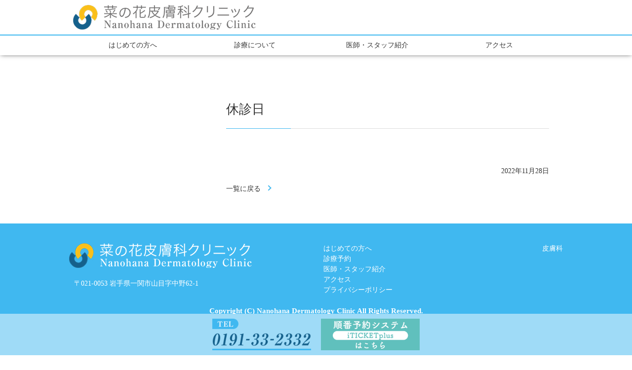

--- FILE ---
content_type: text/html; charset=UTF-8
request_url: https://www.sugawara-hifuka.com/xo_event/%E4%BC%91%E8%A8%BA%E6%97%A5-49
body_size: 4817
content:

<!DOCTYPE html>
<html lang="ja">
<head>
  <meta charset="utf-8">
  <meta name="viewport" content="width=device-width, initial-scale=1, shrink-to-fit=no">
  <!-- タイトルの指定 -->
  <title>休診日 &#8211; 菜の花皮膚科クリニック</title>
<link rel='stylesheet' id='wp-block-library-css'  href='https://www.sugawara-hifuka.com/wp-includes/css/dist/block-library/style.min.css' type='text/css' media='all' />
<link rel='stylesheet' id='contact-form-7-css'  href='https://www.sugawara-hifuka.com/wp-content/plugins/contact-form-7/includes/css/styles.css' type='text/css' media='all' />
<link rel='stylesheet' id='ewd-ufaq-style-css'  href='https://www.sugawara-hifuka.com/wp-content/plugins/ultimate-faqs/css/ewd-ufaq-styles.css' type='text/css' media='all' />
<link rel='stylesheet' id='ewd-ufaq-rrssb-css'  href='https://www.sugawara-hifuka.com/wp-content/plugins/ultimate-faqs/css/rrssb-min.css' type='text/css' media='all' />
<link rel='stylesheet' id='dashicons-css'  href='https://www.sugawara-hifuka.com/wp-includes/css/dashicons.min.css' type='text/css' media='all' />
<link rel='stylesheet' id='xo-event-calendar-css'  href='https://www.sugawara-hifuka.com/wp-content/plugins/xo-event-calendar/css/xo-event-calendar.css' type='text/css' media='all' />
<link rel='stylesheet' id='default-css'  href='https://www.sugawara-hifuka.com/wp-content/themes/nanohana_enpawar-vol2_2/style.css' type='text/css' media='all' />
<link rel='stylesheet' id='hint-css'  href='https://www.sugawara-hifuka.com/wp-content/themes/nanohana_enpawar-vol2_2/plugin/scroll-hint.css' type='text/css' media='all' />
<link rel='stylesheet' id='layout-css'  href='https://www.sugawara-hifuka.com/wp-content/themes/nanohana_enpawar-vol2_2/css/common.css' type='text/css' media='all' />
    <script type="text/javascript">
        var ajaxurl = 'https://www.sugawara-hifuka.com/wp-admin/admin-ajax.php';
    </script>
<style type="text/css"></style>      <link rel="shortcut icon" href="https://www.sugawara-hifuka.com/wp-content/themes/nanohana_enpawar-vol2_2/images/material/favicon.ico">
</head>
<body class="xo_event-template-default single single-xo_event postid-4763">
<header class="header">
    <div class="header__container">
      <div class="header__container__top">
       <h1 class="header__logo"><a href="/"><img src="https://www.sugawara-hifuka.com/wp-content/themes/nanohana_enpawar-vol2_2/images/material/header_logo.png" alt="菜の花皮膚科クリニック"></a></h1>
       <div class="header__toggle">
         <span></span>
         <span></span>
         <span></span>
       </div>
       <!-- <div class="header__senmaya"> -->
       <!--<a href="/senmaya/"><img src="https://www.sugawara-hifuka.com/wp-content/themes/nanohana_enpawar-vol2_2/images/material/bnr_senmaya.png" alt="菜の花クリニック千厩はこちら" class="offset__sp">--><!--<img src="https://www.sugawara-hifuka.com/wp-content/themes/nanohana_enpawar-vol2_2/images/material/bnr_senmaya_sp.png" alt="菜の花クリニック千厩はこちら" class="offset__pc offset__tb"></a>-->
       <!-- </div> -->
      </div>
    </div>
    <nav class="header__nav">
      <ul class="g-menu">
        <li class="g-menu__item g-menu__item--submenu">
          <a class="g-menu__parent" href="/first/"><!-- span class="g-menu__copy">FIRST</span -->はじめての方へ</a>
          <ul class="g-menu__submenu">
            <li class="g-menu__submenu-item arrow--wh-pc"><a href="/first/"><span>はじめての方へ</span></a></li>
            <li class="g-menu__submenu-item arrow--wh-pc"><a href="/first/general-flowchart/"><span>皮膚科の診察の流れ</span></a></li>
            <!--<li class="g-menu__submenu-item arrow--wh-pc"><a href="/first/beauty-flowchart/"><span>美容皮膚科の診察の流れ</span></a></li>-->
          </ul>
        </li>
        <li class="g-menu__item g-menu__item--submenu">
          <a class="g-menu__parent" href="/clinic-reserve/"><!-- span class="g-menu__copy">FIRST</span -->診療について</a>
          <ul class="g-menu__submenu">
            <li class="g-menu__submenu-item arrow--wh-pc"><a href="/clinic-reserve/"><span>診療予約</span></a></li>
            <li class="g-menu__submenu-item arrow--wh-pc"><a href="/general/"><span>皮膚科</span></a></li>
            <!--<li class="g-menu__submenu-item arrow--wh-pc"><a href="/beauty/"><span>美容皮膚科</span></a></li>-->
          </ul>
        </li>
        <li class="g-menu__item"><a href="/staff/"><!-- span class="g-menu__copy">Doctor & Staff</span -->医師・スタッフ紹介</a></li>
        <li class="g-menu__item"><a href="/access/"><!-- span class="g-menu__copy">ACCESS</span -->アクセス</a></li>
<!--
        <li class="g-menu__item g-menu__item--submenu offset__pc">
          <a class="g-menu__parent" href="/faq/"><!-- span class="g-menu__copy">FAQ</span -->
		  <!--
		  よくあるご相談</a>
          <ul class="g-menu__submenu">
          <li class="g-menu__submenu-item arrow--wh-pc"><a href="/faq/"><span>よくあるご相談</span></a></li>
          <li class="g-menu__submenu-item arrow--wh-pc"><a href="/faq/#faq01-laser"><span>レーザー脱毛に関するご相談</span></a></li>
          <li class="g-menu__submenu-item arrow--wh-pc"><a href="/faq/#faq02-freckle"><span>シミ・そばかすに関するご相談</span></a></li>
          <li class="g-menu__submenu-item arrow--wh-pc"><a href="/faq/#faq03-wrinkles"><span>シワ・たるみに関するご相談 </span></a></li>
          <li class="g-menu__submenu-item arrow--wh-pc"><a href="/faq/#faq04-acne"><span>ニキビ・ニキビ痕に関するご相談</span></a></li>
          <li class="g-menu__submenu-item arrow--wh-pc"><a href="/faq/#faq05-pores"><span>毛穴に関するご相談</span></a></li>
          <li class="g-menu__submenu-item arrow--wh-pc"><a href="/faq/#faq06-bruise"><span>アザ・タトゥーに関するご相談</span></a></li>
          <li class="g-menu__submenu-item arrow--wh-pc"><a href="/faq/#faq07-mole"><span>ホクロ・いぼ・汗管腫に関するご相談</span></a></li>
          <li class="g-menu__submenu-item arrow--wh-pc"><a href="/faq/#faq08-cpt"><span>サーマクールCPTについてのご相談</span></a></li>
         <!--  <li class="g-menu__submenu-item arrow--wh-pc"><a href="/faq/#faq09-coolscalp"><span>クール・スカルプティングについてのご相談</span></a></li>-->
		  <!--
          <li class="g-menu__submenu-item arrow--wh-pc"><a href="/faq/#faq10-picosure"><span>ピコシュアについてのご相談</span></a></li>
          <li class="g-menu__submenu-item arrow--wh-pc"><a href="/faq/#faq11-eco2"><span>eCO2（エコ2）についてのご相談</span></a></li>
          <!-- <li class="g-menu__submenu-item arrow--wh-pc"><a href="/faq/#faq14-matrix"><span>マトリックスIRについてのご相談</span></a></li> -->
		  <!--
          <li class="g-menu__submenu-item arrow--wh-pc"><a href="/faq/#faq27-vbeam"><span>VビームIIに関するご相談</span></a></li>
          <li class="g-menu__submenu-item arrow--wh-pc"><a href="/faq/#faq14-matrix"><span>マトリックスIRに関するご相談</span></a></li>
          <li class="g-menu__submenu-item arrow--wh-pc"><a href="/faq/#faq15-refarm"><span>フォトRFリファームに関するご相談</span></a></li>
          <li class="g-menu__submenu-item arrow--wh-pc"><a href="/faq/#faq16-aurora"><span>フォトRFオーロラに関するご相談</span></a></li>
          <li class="g-menu__submenu-item arrow--wh-pc"><a href="/faq/#faq17-spectra"><span>スペクトラについてのご相談</span></a></li>
          <li class="g-menu__submenu-item arrow--wh-pc"><a href="/faq/#faq18-carbondioxide"><span>炭酸ガス（CO2）レーザーについてのご相談</span></a></li>
          <li class="g-menu__submenu-item arrow--wh-pc"><a href="/faq/#faq19-qswitch"><span>Qスイッチルビーレーザーについてのご相談</span></a></li>
          <li class="g-menu__submenu-item arrow--wh-pc"><a href="/faq/#faq20-hyaluronicacid"><span>ヒアルロン酸注入についてのご相談</span></a></li>
          <li class="g-menu__submenu-item arrow--wh-pc"><a href="/faq/#faq21-botox"><span>ボトックス注射についてのご相談</span></a></li>
          <li class="g-menu__submenu-item arrow--wh-pc"><a href="/faq/#faq22-chemicalpeelin"><span>ケミカルピーリングについてのご相談</span></a></li>
          <!--<li class="g-menu__submenu-item arrow--wh-pc"><a href="/faq/#faq23-scraper"><span>スクライバー洗浄・イオン導入についてのご相談</span></a></li>-->
		  <!--
          <li class="g-menu__submenu-item arrow--wh-pc"><a href="/faq/#faq24-injection"><span>美容注射についてのご相談</span></a></li>
          <li class="g-menu__submenu-item arrow--wh-pc"><a href="/faq/#faq25-pierce"><span>ピアスについてのご相談</span></a></li>
          <li class="g-menu__submenu-item arrow--wh-pc"><a href="/faq/#faq26-skindiagnosis"><span>お肌診断についてのご相談</span></a></li>
          <li class="g-menu__submenu-item arrow--wh-pc"><a href="/faq/#faq27-other"><span>その他、美容に関するご相談</span></a></li>
          </ul>
        </li>

        <li class="g-menu__item g-menu__item--submenu offset__pc">
          <a class="g-menu__parent" href="/worries/"><!-- span class="g-menu__copy">FIRST</span -->
		  <!--
		  お悩みから治療を探す</a>
          <ul class="g-menu__submenu">
            <li class="g-menu__submenu-item arrow--wh-pc"><a href="/worries/"><span>お悩みから治療を探す</span></a></li>
            <li class="g-menu__submenu-item arrow--wh-pc"><a href="/worries/worries_freckle/"><span>シミ・そばかす</span></a></li>
            <li class="g-menu__submenu-item arrow--wh-pc"><a href="/worries/worries_wrinkles"><span>シワ・たるみ</span></a></li>
            <li class="g-menu__submenu-item arrow--wh-pc"><a href="/worries/worries_acne/"><span>ニキビ・ニキビ痕</span></a></li>
            <li class="g-menu__submenu-item arrow--wh-pc"><a href="/worries/worries_pores/"><span>毛穴</span></a></li>
            <li class="g-menu__submenu-item arrow--wh-pc"><a href="/worries/worries_bruise/"><span>アザ・タトゥー</span></a></li>
            <li class="g-menu__submenu-item arrow--wh-pc"><a href="/worries/worries_mole/"><span>ホクロ・イボ・汗管腫</span></a></li>
            <li class="g-menu__submenu-item arrow--wh-pc"><a href="/treatment/laser_hair_removal"><span>ムダ毛</span></a></li>
          </ul>
        </li>

        <li class="g-menu__item g-menu__item--submenu offset__pc">
          <a class="g-menu__parent" href="/treatment/"><!-- span class="g-menu__copy">FIRST</span -->
		  <!--治療紹介</a>
          <ul class="g-menu__submenu">
          <li class="g-menu__submenu-item arrow--wh-pc"><a href="/treatment/"><span>治療紹介</span></a></li>
          <li class="g-menu__submenu-item arrow--wh-pc"><a href="/treatment/v_beam"><span>VビームII</span></a></li>
          <!--<li class="g-menu__submenu-item arrow--wh-pc"><a href="/treatment/coolsculpting"><span>クール・スカルプティング</span></a></li>-->
		  <!--
          <li class="g-menu__submenu-item arrow--wh-pc"><a href="/treatment/thermacool_cpt"><span>サーマクールCPT</span></a></li>

          <li class="g-menu__submenu-item arrow--wh-pc"><a href="/treatment/picosure"><span>ピコシュア</span></a></li>
          <li class="g-menu__submenu-item arrow--wh-pc"><a href="/treatment/eco2"><span>eCO2（エコ2）</span></a></li>
          <!-- <li class="g-menu__submenu-item arrow--wh-pc"><a href="/treatment/affirm_multiplex"><span>アファームマルチプレックス</span></a></li> -->
		  <!--
          <li class="g-menu__submenu-item arrow--wh-pc"><a href="/treatment/a_lift"><span>メディカルA-LIFT</span></a></li>
          <li class="g-menu__submenu-item arrow--wh-pc"><a href="/treatment/matrix_ir"><span>マトリックスIR</span></a></li>
          <li class="g-menu__submenu-item arrow--wh-pc"><a href="/treatment/photo_rf_refarm"><span>フォトRFリファーム</span></a></li>
          <li class="g-menu__submenu-item arrow--wh-pc"><a href="/treatment/photo_rf_o"><span>フォトRFオーロラ</span></a></li>
          <li class="g-menu__submenu-item arrow--wh-pc"><a href="/treatment/spectra"><span>スペクトラ</span></a></li>
          <li class="g-menu__submenu-item arrow--wh-pc"><a href="/treatment/co2_laser"><span>炭酸ガス（CO2）レーザー</span></a></li>
          <li class="g-menu__submenu-item arrow--wh-pc"><a href="/treatment/ruby_laser"><span>Qスイッチルビーレーザー</span></a></li>
          <li class="g-menu__submenu-item arrow--wh-pc"><a href="/treatment/laser_hair_removal"><span>レーザー脱毛</span></a></li>
          <li class="g-menu__submenu-item arrow--wh-pc"><a href="/treatment/hyaluronic"><span>ヒアルロン酸注入</span></a></li>
          <li class="g-menu__submenu-item arrow--wh-pc"><a href="/treatment/botox"><span>ボトックス注射</span></a></li>
          <li class="g-menu__submenu-item arrow--wh-pc"><a href="/treatment/chemical_peeling"><span>ケミカルピーリング</span></a></li>
          <!--<li class="g-menu__submenu-item arrow--wh-pc"><a href="/treatment/scriber_ion"><span>スクライバー洗浄・イオン導入</span></a></li>-->
		  <!--
          <li class="g-menu__submenu-item arrow--wh-pc"><a href="/treatment/beauty_injection"><span>美容注射</span></a></li>
          <li class="g-menu__submenu-item arrow--wh-pc"><a href="/treatment/earrings"><span>ピアス開け</span></a></li>
          <li class="g-menu__submenu-item arrow--wh-pc"><a href="/treatment/skin_diagnosis"><span>お肌診断</span></a></li>
          <li class="g-menu__submenu-item arrow--wh-pc"><a href="/treatment/bridal_course"><span>ブライダルコース</span></a></li>
          </ul>
        </li>
	-->
      </ul>
    </nav>
  </header>
  <ul class="sptop-menu">
    <li><a href="/first/">はじめての方へ</a></li>
    <li><a href="/clinic-reserve/">診療について</a></li>
    <li><a href="/staff/">医師・スタッフ紹介</a></li>
    <li><a href="/access/">アクセス</a></li>
  </ul>
<div id="container">
<main>
<div class="outer-box-L container-fixed ">
      <h2 class="ttl-M  ">
    休診日  </h2>
  <div class="outer-top-M">
            <div class="xo-event-meta-details"><div class="xo-event-meta"><span class="xo-event-date">日程: 2023年1月2日</span><span class="xo-event-category">カテゴリ: <a href="https://www.sugawara-hifuka.com/xo_event_cat/%e7%be%8e%e5%ae%b9%e4%bc%91%e8%a8%ba" rel="tag">美容休診</a></span></div></div>
        <p class="mt-3 text-right">2022年11月28日</p>
    <div class=" mt-3"><a class="common-arrow link-text-1" href="https://www.sugawara-hifuka.com/news/">一覧に戻る</a></div>
    </div>
</div>
</main>
<div class="side outer-box-SS">
<!--	
    <p class="side__cat offset__sp">Category</p>
	
    <nav class="side__nav offset__sp">
        <dl class="accordion-box">
            <dt>よくあるご相談</dt>
            <dd>
                <ul class="side-menu__submenu">
                    <li class="side-menu__submenu-item"><a href="/faq/"><span>よくあるご相談</span></a></li>
                    <li class="side-menu__submenu-item"><a href="/faq/#faq01-laser"><span>レーザー脱毛</span></a></li>
                    <li class="side-menu__submenu-item"><a href="/faq/#faq02-freckle"><span>シミ・そばかす</span></a></li>
                    <li class="side-menu__submenu-item"><a href="/faq/#faq03-wrinkles"><span>シワ・たるみ </span></a></li>
                    <li class="side-menu__submenu-item"><a href="/faq/#faq04-acne"><span>ニキビ・ニキビ痕</span></a></li>
                    <li class="side-menu__submenu-item"><a href="/faq/#faq05-pores"><span>毛穴</span></a></li>
                    <li class="side-menu__submenu-item"><a href="/faq/#faq06-bruise"><span>アザ・タトゥー</span></a></li>
                    <li class="side-menu__submenu-item"><a href="/faq/#faq07-mole"><span>ホクロ・いぼ・汗管腫</span></a></li>
                    <li class="side-menu__submenu-item"><a href="/faq/#faq08-cpt"><span>サーマクールCPT</span></a></li>
                    <!--<li class="side-menu__submenu-item"><a href="/faq/#faq09-coolscalp"><span>クール・スカルプティング</span></a></li>-->
	<!--
                    <li class="side-menu__submenu-item"><a href="/faq/#faq10-picosure"><span>ピコシュア</span></a></li>
                    <li class="side-menu__submenu-item"><a href="/faq/#faq11-eco2"><span>eCO2（エコ2）</span></a></li>
                    <!--                    <li class="side-menu__submenu-item"><a href="/faq/#faq12-affirm"><span>アファームマルチプレックス</span></a></li>-->
	<!--
                    <li class="side-menu__submenu-item"><a href="/faq/#faq27-vbeam"><span>VビームII</span></a></li>
                    <li class="side-menu__submenu-item"><a href="/faq/#faq14-matrix"><span>マトリックスIR</span></a></li>
                    <li class="side-menu__submenu-item"><a href="/faq/#faq15-refarm"><span>フォトRFリファーム</span></a></li>
                    <li class="side-menu__submenu-item"><a href="/faq/#faq16-aurora"><span>フォトRFオーロラ</span></a></li>
                    <li class="side-menu__submenu-item"><a href="/faq/#faq17-spectra"><span>スペクトラ</span></a></li>
                    <li class="side-menu__submenu-item"><a href="/faq/#faq18-carbondioxide"><span>炭酸ガスレーザー</span></a></li>
                    <li class="side-menu__submenu-item"><a href="/faq/#faq19-qswitch"><span>Qスイッチルビーレーザー</span></a></li>
                    <li class="side-menu__submenu-item"><a href="/faq/#faq20-hyaluronicacid"><span>ヒアルロン酸注入</span></a></li>
                    <li class="side-menu__submenu-item"><a href="/faq/#faq21-botox"><span>ボトックス注射</span></a></li>
                    <li class="side-menu__submenu-item"><a href="/faq/#faq22-chemicalpeelin"><span>ケミカルピーリング</span></a></li>
                    <!--<li class="side-menu__submenu-item"><a href="/faq/#faq23-scraper"><span>スクライバー洗浄・イオン導入</span></a></li>-->
	<!--
                    <li class="side-menu__submenu-item"><a href="/faq/#faq24-injection"><span>美容注射</span></a></li>
                    <li class="side-menu__submenu-item"><a href="/faq/#faq25-pierce"><span>ピアス</span></a></li>
                    <li class="side-menu__submenu-item"><a href="/faq/#faq26-skindiagnosis"><span>お肌診断</span></a></li>
                    <li class="side-menu__submenu-item"><a href="/faq/#faq27-other"><span>その他、美容</span></a></li>
                </ul>
            </dd>
        </dl>


        <dl class="accordion-box">
            <dt>お悩みから治療を探す</dt>
            <dd>
                <ul class="side-menu__submenu">
                    <li class="side-menu__submenu-item"><a href="/worries/"><span>お悩みから治療を探す</span></a></li>
                    <li class="side-menu__submenu-item"><a href="/worries/worries_freckle/"><span>シミ・そばかす</span></a></li>
                    <li class="side-menu__submenu-item"><a href="/worries/worries_wrinkles"><span>シワ・たるみ</span></a></li>
                    <li class="side-menu__submenu-item"><a href="/worries/worries_acne/"><span>ニキビ・ニキビ痕</span></a></li>
                    <li class="side-menu__submenu-item"><a href="/worries/worries_pores/"><span>毛穴</span></a></li>
                    <li class="side-menu__submenu-item"><a href="/worries/worries_bruise/"><span>アザ・タトゥー</span></a></li>
                    <li class="side-menu__submenu-item"><a href="/worries/worries_mole/"><span>ホクロ・イボ・汗管腫</span></a></li>
                    <li class="side-menu__submenu-item"><a href="/treatment/laser_hair_removal"><span>ムダ毛</span></a></li>
                </ul>
            </dd>
        </dl>


        <dl class="accordion-box">
            <dt>治療紹介</dt>
            <dd>
                <ul class="side-menu__submenu">
                    <li class="side-menu__submenu-item"><a href="/treatment/"><span>治療紹介</span></a></li>
                    <li class="side-menu__submenu-item"><a href="/treatment/v_beam"><span>VビームII</span></a></li>
                    <!--<li class="side-menu__submenu-item"><a href="/treatment/coolsculpting"><span>クール・スカルプティング</span></a></li>-->
	<!--
                    <li class="side-menu__submenu-item"><a href="/treatment/thermacool_cpt"><span>サーマクールCPT</span></a></li>
                    <li class="side-menu__submenu-item"><a href="/treatment/picosure"><span>ピコシュア</span></a></li>
                    <li class="side-menu__submenu-item"><a href="/treatment/eco2"><span>eCO2（エコ2）</span></a></li>
                    <!--                    <li class="side-menu__submenu-item"><a href="/treatment/affirm_multiplex"><span>アファームマルチプレックス</span></a></li>-->
	<!--
                    <li class="side-menu__submenu-item"><a href="/treatment/a_lift"><span>メディカルA-LIFT</span></a></li>
                    <li class="side-menu__submenu-item"><a href="/treatment/matrix_ir"><span>マトリックスIR</span></a></li>
                    <li class="side-menu__submenu-item"><a href="/treatment/photo_rf_refarm"><span>フォトRFリファーム</span></a></li>
                    <li class="side-menu__submenu-item"><a href="/treatment/photo_rf_o"><span>フォトRFオーロラ</span></a></li>
                    <li class="side-menu__submenu-item"><a href="/treatment/spectra"><span>スペクトラ</span></a></li>
                    <li class="side-menu__submenu-item"><a href="/treatment/co2_laser"><span>炭酸ガス（CO2）レーザー</span></a></li>
                    <li class="side-menu__submenu-item"><a href="/treatment/ruby_laser"><span>Qスイッチルビーレーザー</span></a></li>
                    <li class="side-menu__submenu-item"><a href="/treatment/laser_hair_removal"><span>レーザー脱毛</span></a></li>
                    <li class="side-menu__submenu-item"><a href="/treatment/hyaluronic"><span>ヒアルロン酸注入</span></a></li>
                    <li class="side-menu__submenu-item"><a href="/treatment/botox"><span>ボトックス注射</span></a></li>
                    <li class="side-menu__submenu-item"><a href="/treatment/chemical_peeling"><span>ケミカルピーリング</span></a></li>
                    <!--<li class="side-menu__submenu-item"><a href="/treatment/scriber_ion"><span>スクライバー洗浄・イオン導入</span></a></li>-->
	<!--
                    <li class="side-menu__submenu-item"><a href="/treatment/beauty_injection"><span>美容注射</span></a></li>
                    <li class="side-menu__submenu-item"><a href="/treatment/earrings"><span>ピアス開け</span></a></li>
                    <li class="side-menu__submenu-item"><a href="/treatment/skin_diagnosis"><span>お肌診断</span></a></li>
                    <li class="side-menu__submenu-item"><a href="/treatment/bridal_course"><span>ブライダルコース</span></a></li>
                </ul>
            </dd>
        </dl>
    </nav>
-->
	<!--
    <div class="side__bnr">
        <!--
<div><a href="https://yslabo.net/" target="_blank"><img src="https://www.sugawara-hifuka.com/wp-content/themes/nanohana_enpawar-vol2_2/images/material/bnr_labo_sp.png" alt="ワイエスラボ"></a></div>-->
<!--
        <div><a href="https://www.amazon.co.jp/%E8%82%8C%E3%81%AE%E3%81%8D%E3%82%8C%E3%81%84%E3%81%AA%E4%BA%BA%E3%81%8C%E3%82%84%E3%81%A3%E3%81%A6%E3%81%84%E3%82%8B%E3%81%93%E3%81%A8%E3%80%81%E3%81%84%E3%81%AA%E3%81%84%E3%81%93%E3%81%A8-~%E6%9C%881%E4%B8%87%E4%BA%BA%E3%82%92%E8%A8%BA%E3%82%8B%E4%BA%BA%E6%B0%97%E7%9A%AE%E8%86%9A%E7%A7%91%E5%8C%BB%E3%81%8C%E8%87%AA%E5%88%86%E3%81%AE%E8%82%8C%E3%81%A7%E8%A9%A6%E3%81%97%E3%81%9F%E6%9C%AC%E7%89%A9%E3%81%AE%E7%BE%8E%E8%82%8C%E6%B3%95-%E8%8F%85%E5%8E%9F-%E7%94%B1%E9%A6%99%E5%AD%90/dp/4860637348" target="_blank"><img src="/images/material/bnr_book_sp.png" alt="当クリニック美容皮膚科医の書籍　ご購入は書店またはこちらから"></a></div>
		-->
	<!--
        <div><!--<a href="http://ohadamigaki.com/?page_id=248" target="_blank"><img src="https://www.sugawara-hifuka.com/wp-content/themes/nanohana_enpawar-vol2_2/images/material/bnr_hadamihgaki.png" alt="お肌磨き研究所 powered by 本当の無添加化粧品ワイエスラボ"></a>
			<a href="https://ohadamigaki.com/" target="_blank"><img src="https://www.sugawara-hifuka.com/wp-content/themes/nanohana_enpawar-vol2_2/images/material/bnr_hadamihgaki.png" alt="お肌磨き研究所 powered by 本当の無添加化粧品ワイエスラボ"></a>-->
	<!--
        </div>
        <div><a href="https://www.facebook.com/sugawarahifuka" target="_blank"><img src="https://www.sugawara-hifuka.com/wp-content/themes/nanohana_enpawar-vol2_2/images/material/bnr_fb_nanohana.png" alt="菜の花皮膚科クリニック Facebook"></a>
        </div>
        <!--
<div><a href="https://www.facebook.com/yslabo" target="_blank"><img src="https://www.sugawara-hifuka.com/wp-content/themes/nanohana_enpawar-vol2_2/images/material/bnr_fb_labo.png" alt="ワイエスラボFacebook"></a>
        </div>-->
	<!--
        <p class="note-list text-left">菜の花皮膚科クリニックのfacebookアカウントでは疾患に関するお悩みなどは受け付けておりません。</p>
    </div>
-->
</div>

</div><!-- #container -->
<footer>
    <div class="outer-box-S">
        <div class="container-fixed flex-between-wrap column-2-1">
            <div><a href="/"><img src="https://www.sugawara-hifuka.com/wp-content/themes/nanohana_enpawar-vol2_2/images/material/footer_logo.png" alt="菜の花皮膚科クリニック"></a>
                <br>
                <p class="ml10">〒021-0053 岩手県一関市山目字中野62-1</p>
            </div>
            <div class="flex-between-wrap">
                <ul>
                    <li><a href="/first">はじめての方へ</a></li>
                    <li><a href="/clinic-reserve">診療予約</a></li>
                    <li><a href="/staff">医師・スタッフ紹介</a></li>
                    <li><a href="/access">アクセス</a></li>
                    <li><a href="/first#policy">プライバシーポリシー</a></li>
                </ul>
                <ul>
                    <li><a href="/general">皮膚科</a></li>
                    <!--<li><a href="/beauty">美容皮膚科</a></li>-->
                </ul>
				<!--
                <ul>
                    <li><a href="/faq">よくあるご相談</a></li>
                    <li><a href="/worries">お悩みから治療を探す</a></li>
                    <li><a href="/treatment">治療紹介</a></li>
                </ul>
				-->
            </div>
        </div>

		<div class="container-fixed">
            <p class="copy">Copyright (C) Nanohana Dermatology Clinic All Rights Reserved.</p>
        </div>
    </div>
</footer>


<div class="footer_bnrs">
    <div class="footer_bnr">
        <a href="tel:0191332332"><img src="https://www.sugawara-hifuka.com/wp-content/themes/nanohana_enpawar-vol2_2/images/material/bnr_tel20241004.png" alt="皮膚科・美容皮膚科共通 TEL：0191-33-2332"></a>
    </div>
    <div class="footer_bnr">
        <a href="https://park.paa.jp/park2/clinics/1567" target="_blank"><img src="https://www.sugawara-hifuka.com/wp-content/themes/nanohana_enpawar-vol2_2/images/material/bnr_iticket.png" alt="順番予約システム[iTICKETplus]はこちら"></a>
    </div>
</div>


<div id="page-top">
    <a class="arrow sample5-6" href="#top">TOP</a>
</div>
<script type='text/javascript' src='https://www.sugawara-hifuka.com/wp-includes/js/jquery/jquery.js'></script>
<script type='text/javascript' src='https://www.sugawara-hifuka.com/wp-includes/js/jquery/jquery-migrate.min.js'></script>
<script type='text/javascript'>
/* <![CDATA[ */
var wpcf7 = {"apiSettings":{"root":"https:\/\/www.sugawara-hifuka.com\/wp-json\/contact-form-7\/v1","namespace":"contact-form-7\/v1"}};
/* ]]> */
</script>
<script type='text/javascript' src='https://www.sugawara-hifuka.com/wp-content/plugins/contact-form-7/includes/js/scripts.js'></script>
<script type='text/javascript'>
/* <![CDATA[ */
var xo_event_calendar_object = {"ajax_url":"https:\/\/www.sugawara-hifuka.com\/wp-admin\/admin-ajax.php","action":"xo_event_calendar_month"};
/* ]]> */
</script>
<script type='text/javascript' src='https://www.sugawara-hifuka.com/wp-content/plugins/xo-event-calendar/js/ajax.js'></script>
<script type='text/javascript' src='https://www.sugawara-hifuka.com/wp-content/themes/nanohana_enpawar-vol2_2/plugin/scroll-hint.min.js'></script>
<script type='text/javascript' src='https://www.sugawara-hifuka.com/wp-content/themes/nanohana_enpawar-vol2_2/plugin/yubinbango.js'></script>
<script type='text/javascript' src='https://www.sugawara-hifuka.com/wp-content/themes/nanohana_enpawar-vol2_2/plugin/scrollSwitchAnimation.js'></script>
<script type='text/javascript' src='https://www.sugawara-hifuka.com/wp-content/themes/nanohana_enpawar-vol2_2/js/common.js'></script>
</body>
</html>

--- FILE ---
content_type: application/javascript
request_url: https://www.sugawara-hifuka.com/wp-content/themes/nanohana_enpawar-vol2_2/js/common.js
body_size: 936
content:
// JavaScript Document

jQuery(function($){

  // ハンバーガーメニュー
  $(".header__toggle").click(function() {
    if ($(".header__toggle").hasClass("active")) {
      $(".header__toggle").removeClass("active");
      $(".header__nav").fadeOut();
    }else{
      $(".header__toggle").addClass("active");
      $(".header__nav").fadeIn();
    }
  });
  //リンククリックの既定動作をキャンセル
  $(".g-menu__parent").click(function(){
    var pageWidth = $(window).innerWidth();
    if (pageWidth < 1080) {
    return false;       
    };
  }); 
  //PC/SP切り替え時
  $(window).on('resize', function() {
    var pageWidth = $(window).innerWidth();
    if (pageWidth > 1080) {
      $('.header__toggle').removeClass('active');
      $('.g-menu__submenu').removeAttr('style');
      $('.header__nav').removeAttr('style');
      return true;
    }else{
    $('.g-menu__parent').removeClass('active');
    }
  });
  //headerアコーディオン
  $(".g-menu__parent").click(function() {
    var pageWidth = $(window).innerWidth();
    if (pageWidth < 1080) {
    if ($(this).hasClass("active")) {
      $(this).removeClass("active");
      $(this).next(".g-menu__submenu").stop().slideUp("fast");
    } else {
      $(this).addClass("active");
      $(this).next(".g-menu__submenu").stop().slideDown("fast");
    }
  }
  });
  
  //リンク拡張
  $(".find-item-link").click(function() {
      window.location = $(this)
      .find("a")
      .attr("href");
  });
  
  //スクロールtoTOP
  var topBtn = $('#page-top');
  $(window).scroll(function () {
    if ($(this).scrollTop() > 100) {
      topBtn.addClass("top-anchor");
    } else {
      topBtn.removeClass('top-anchor');
    }
  });
  topBtn.click(function () {
    $('body,html').animate({
      scrollTop: 0
    }, 500);
    return false;
  });

  // header取得
  var headerHeight = $('header').outerHeight();
  var urlHash = location.hash;
  if(urlHash) {
    $('body,html').stop().scrollTop(0);
    setTimeout(function(){
        var target = $(urlHash);
        var position = target.offset().top - headerHeight;
        $('body,html').stop().animate({scrollTop:position}, 500);
    }, 100);
  }
  
  // アンカーナビ
  var headerHeight = $('header').outerHeight();
  var urlHash = location.hash;
  if(urlHash) {
    $('body,html').stop().scrollTop(0);
    setTimeout(function(){
        var target = $(urlHash);
        var position = target.offset().top - headerHeight;
        $('body,html').stop().animate({scrollTop:position}, 200);
    }, 100);
  }
  $('a[href^="#"]').click(function() {
    var href= $(this).attr("href");
    var target = $(href);
    var position = target.offset().top - headerHeight;
    $('body,html').stop().animate({scrollTop:position}, 200);
  });
  
  //タブ切り替え データ属性
  $(".tab-name li").on("click",function(){
    $(".tab-name li").removeClass();
    $('.tab-content li').removeClass('current');
    $(this).addClass('current');
    var target = $(this).attr('data-tab');
    $(target).addClass('current');
  });
  
  // 通常アコーディオン
  $(".accordion-box").click(function() {
    if ($(this).hasClass("active")) {
      $(this).removeClass("active");
      $(this).children("dd").stop().slideUp("fast");
    } else {
      $(this).addClass("active");
      $(this).children("dd").stop().slideDown("fast");
    }
  });
  
});

//scrollアイコン https://www.appleple.com/blog/javascript/scroll-hint.html#3
window.addEventListener('DOMContentLoaded', function(){
  new ScrollHint('.js-scrollable', {
  scrollHintIconAppendClass: 'scroll-hint-icon-white', // white-icon will appear
  i18n: {
    scrollable: 'スクロールできます'
  }
  });
});
